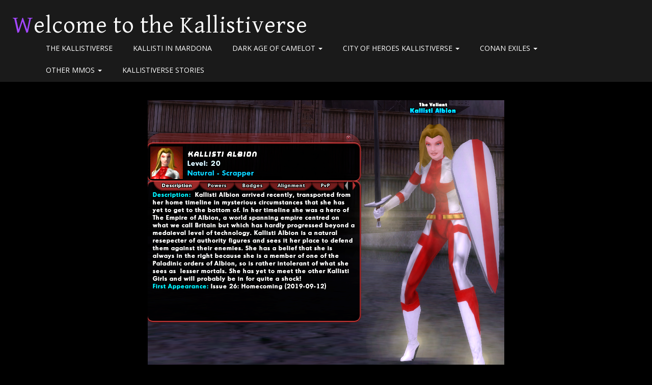

--- FILE ---
content_type: text/css
request_url: https://kallistiverse.mardona.com/wp-content/themes/boldgrid-wedge/css/buttons.css?ver=1725398013
body_size: 8755
content:
/*--------------------------------------------------------------
 # Buttons.scss - BoldGrid Button Library.
 --------------------------------------------------------------*/
/*! @license
 *
 * Buttons
 * Copyright 2012-2014 Alex Wolfe and Rob Levin
 *
 * Licensed under the Apache License, Version 2.0 (the "License");
 * you may not use this file except in compliance with the License.
 * You may obtain a copy of the License at
 *
 *        http://www.apache.org/licenses/LICENSE-2.0
 *
 * Unless required by applicable law or agreed to in writing, software
 * distributed under the License is distributed on an "AS IS" BASIS,
 * WITHOUT WARRANTIES OR CONDITIONS OF ANY KIND, either express or implied.
 * See the License for the specific language governing permissions and
 * limitations under the License.
 */
/*
 * Compass (optional)
 *
 * We recommend the use of autoprefixer instead of Compass
 * when using buttons. However, buttons does support Compass.
 * simply change $ubtn-use-compass to true and uncomment the
 * @import 'compass' code below to use Compass.
 */
/*
 * Required Files
 *
 * These files include the variables and options
 * and base css styles that are required to generate buttons.
 */
/*
 * $ubtn prefix (reserved)
 *
 * This prefix stands for Unicorn Button - ubtn
 * We provide a prefix to the Sass Variables to
 * prevent namespace collisions that could occur if
 * you import buttons as part of your Sass build process.
 * We kindly ask you not to use the prefix $ubtn in your project
 * in order to avoid possilbe name conflicts. Thanks!
 */
/*
 * Button Namespace (ex .button or .btn)
 *
 */
/*
 * Button Defaults
 *
 * Some default settings that are used throughout the button library.
 * Changes to these settings will be picked up by all of the other modules.
 * The colors used here are the default colors for the base button (gray).
 * The font size and height are used to set the base size for the buttons.
 * The size values will be used to calculate the larger and smaller button sizes.
 */
/*
 * Button Colors
 *
 * $ubtn-colors is used to generate the different button colors.
 * Edit or add colors to the list below and recompile.
 * Each block contains the (name, background, color)
 * The class is generated using the name: (ex .button-primary)
 */
/*
 * Button Shapes
 *
 * $ubtn-shapes is used to generate the different button shapes.
 * Edit or add shapes to the list below and recompile.
 * Each block contains the (name, border-radius).
 * The class is generated using the name: (ex .button-square).
 */
/*
 * Button Sizes
 *
 * $ubtn-sizes is used to generate the different button sizes.
 * Edit or add colors to the list below and recompile.
 * Each block contains the (name, size multiplier).
 * The class is generated using the name: (ex .button-giant).
 */
/*
 * Color Mixin
 *
 * Iterates through the list of colors and creates
 *
 */
/*
 * No Animation
 *
 * Sets animation property to none
 */
/*
 * Clearfix
 *
 * Clears floats inside the container
 */
/*
 * Base Button Style
 *
 * The default values for the .button class
 */
.btn {
  color: #fff;
  background-color: #a347ff;
  border-color: #a347ff;
  font-weight: inherit;
  font-size: 1em;
  font-family: inherit;
  text-decoration: none;
  text-align: center;
  line-height: 40px;
  height: 40px;
  padding: 0 40px;
  margin: 0;
  display: inline-block;
  appearance: none;
  cursor: pointer;
  border: none;
  box-sizing: border-box;
  transition-property: all;
  transition-duration: 0.3s;
  /*
   * Disabled State
   *
   * The disabled state uses the class .disabled, is-disabled,
   * and the form attribute disabled="disabled".
   * The use of !important is only added because this is a state
   * that must be applied to all buttons when in a disabled state.
   */ }
  .btn:visited {
    color: #fff; }
  .btn:hover, .btn:focus {
    background-color: #ab56ff;
    text-decoration: none;
    outline: none; }
  .btn:active, .btn.active, .btn.is-active {
    text-shadow: 0 1px 0 rgba(255, 255, 255, 0.3);
    text-decoration: none;
    background-color: #a350f6;
    border-color: #840aff;
    color: #8a14ff;
    transition-duration: 0s;
    box-shadow: inset 0 1px 3px rgba(0, 0, 0, 0.2); }
  .btn.disabled, .btn.is-disabled, .btn:disabled {
    top: 0 !important;
    background: #eee !important;
    border: 1px solid #ddd !important;
    text-shadow: 0 1px 1px rgba(255, 255, 255, 1) !important;
    color: #ccc !important;
    cursor: default !important;
    appearance: none !important; }
    .btn.disabled else, .btn.is-disabled else, .btn:disabled else {
      box-shadow: none !important;
      opacity: 0.8 !important; }
/*
 * Base Button Tyography
 *
 */
.btn-uppercase {
  text-transform: uppercase; }

.btn-lowercase {
  text-transform: lowercase; }

.btn-capitalize {
  text-transform: capitalize; }

.btn-small-caps {
  font-variant: small-caps; }

.btn-icon-txt-large {
  font-size: 36px !important; }
/*
 * Base padding
 *
 */
.btn-width-small {
  padding: 0 10px !important; }
/*
 * Base Colors
 *
 * Create colors for buttons
 * (.button-primary, .button-secondary, etc.)
 */
.btn-color-1, .btn-color-1-flat {
  background-color: #a347ff;
  border-color: #a347ff;
  color: #fff; }
  .btn-color-1:visited, .btn-color-1-flat:visited {
    color: #fff; }
  .btn-color-1:hover, .btn-color-1-flat:hover, .btn-color-1:focus, .btn-color-1-flat:focus {
    background-color: #bd7aff;
    border-color: #bd7aff;
    color: #fff; }
  .btn-color-1:active, .btn-color-1-flat:active, .btn-color-1.active, .btn-color-1-flat.active, .btn-color-1.is-active, .btn-color-1-flat.is-active {
    background-color: #a350f6;
    border-color: #a350f6;
    color: #8a14ff; }

.btn-color-2, .btn-color-2-flat {
  background-color: #1a1a1a;
  border-color: #1a1a1a;
  color: #fff; }
  .btn-color-2:visited, .btn-color-2-flat:visited {
    color: #fff; }
  .btn-color-2:hover, .btn-color-2-flat:hover, .btn-color-2:focus, .btn-color-2-flat:focus {
    background-color: #343434;
    border-color: #343434;
    color: #fff; }
  .btn-color-2:active, .btn-color-2-flat:active, .btn-color-2.active, .btn-color-2-flat.active, .btn-color-2.is-active, .btn-color-2-flat.is-active {
    background-color: #1a1a1a;
    border-color: #1a1a1a;
    color: #010101; }

.btn-color-3, .btn-color-3-flat {
  background-color: #d33;
  border-color: #d33;
  color: #fff; }
  .btn-color-3:visited, .btn-color-3-flat:visited {
    color: #fff; }
  .btn-color-3:hover, .btn-color-3-flat:hover, .btn-color-3:focus, .btn-color-3-flat:focus {
    background-color: #e45f5f;
    border-color: #e45f5f;
    color: #fff; }
  .btn-color-3:active, .btn-color-3-flat:active, .btn-color-3.active, .btn-color-3-flat.active, .btn-color-3.is-active, .btn-color-3-flat.is-active {
    background-color: #d13f3f;
    border-color: #d13f3f;
    color: #bd2020; }

.btn-color-4, .btn-color-4-flat {
  background-color: #1e73be;
  border-color: #1e73be;
  color: #fff; }
  .btn-color-4:visited, .btn-color-4-flat:visited {
    color: #fff; }
  .btn-color-4:hover, .btn-color-4-flat:hover, .btn-color-4:focus, .btn-color-4-flat:focus {
    background-color: #318dde;
    border-color: #318dde;
    color: #fff; }
  .btn-color-4:active, .btn-color-4-flat:active, .btn-color-4.active, .btn-color-4-flat.active, .btn-color-4.is-active, .btn-color-4-flat.is-active {
    background-color: #2972b3;
    border-color: #2972b3;
    color: #175892; }

.btn-neutral-color, .btn-neutral-color-flat {
  background-color: #000;
  border-color: #000;
  color: #fff; }
  .btn-neutral-color:visited, .btn-neutral-color-flat:visited {
    color: #fff; }
  .btn-neutral-color:hover, .btn-neutral-color-flat:hover, .btn-neutral-color:focus, .btn-neutral-color-flat:focus {
    background-color: #1a1a1a;
    border-color: #1a1a1a;
    color: #fff; }
  .btn-neutral-color:active, .btn-neutral-color-flat:active, .btn-neutral-color.active, .btn-neutral-color-flat.active, .btn-neutral-color.is-active, .btn-neutral-color-flat.is-active {
    background-color: #000;
    border-color: #000;
    color: #000; }
/*
 * Base Layout Styles
 *
 * Very Miminal Layout Styles
 */
.btn-block, .btn-stacked {
  display: block; }
/*
 * Button Types (optional)
 *
 * All of the files below represent the various button
 * types (including shapes & sizes). None of these files
 * are required. Simple remove the uneeded type below and
 * the button type will be excluded from the final build
 */
/*
 * Button Shapes
 *
 * This file creates the various button shapes
 * (ex. Circle, Rounded, Pill)
 */
.btn-square {
  border-radius: 0; }

.btn-box {
  border-radius: 10px; }

.btn-rounded {
  border-radius: 4px; }

.btn-pill {
  border-radius: 200px; }

.btn-circle {
  border-radius: 100%; }
/*
 * Size Adjustment for equal height & widht buttons
 *
 * Remove padding and set a fixed width.
 */
.btn-circle, .btn-box, .btn-square {
  padding: 0 !important;
  width: 40px; }
  .btn-circle.btn-giant, .btn-box.btn-giant, .btn-square.btn-giant {
    width: 70px; }
  .btn-circle.btn-jumbo, .btn-box.btn-jumbo, .btn-square.btn-jumbo {
    width: 60px; }
  .btn-circle.btn-large, .btn-box.btn-large, .btn-square.btn-large {
    width: 50px; }
  .btn-circle.btn-normal, .btn-box.btn-normal, .btn-square.btn-normal {
    width: 40px; }
  .btn-circle.btn-small, .btn-box.btn-small, .btn-square.btn-small {
    width: 30px; }
  .btn-circle.btn-tiny, .btn-box.btn-tiny, .btn-square.btn-tiny {
    width: 24px; }
/*
 * Border Buttons
 *
 * These buttons have no fill they only have a
 * border to define their hit target.
 */
.btn-border, .btn-border-thin, .btn-border-thick {
  background: none;
  border-width: 2px;
  border-style: solid;
  line-height: 36px; }

.btn-border:hover, .btn-border-thin:hover, .btn-border-thick:hover {
  background-color: rgba(189, 122, 255, 0.9); }

.btn-border:active, .btn-border-thin:active, .btn-border-thick:active, .btn-border.active, .btn-border-thin.active, .btn-border-thick.active, .btn-border.is-active, .btn-border-thin.is-active, .btn-border-thick.is-active {
  box-shadow: none;
  text-shadow: none;
  transition-property: all;
  transition-duration: 0.3s; }
/*
 * Border Optional Sizes
 *
 * A slight variation in border thickness
 */
.btn-border-thin {
  border-width: 1px; }

.btn-border-thick {
  border-width: 3px; }
/*
 * Border Button Colors
 *
 * Create colors for buttons
 * (.button-primary, .button-secondary, etc.)
 */
.btn-border, .btn-border-thin, .btn-border-thick {
  /*
   * Border Button Size Adjustment
   *
   * The line-height must be adjusted to compinsate for
   * the width of the border.
   */ }
  .btn-border.btn-color-1, .btn-border-thin.btn-color-1, .btn-border-thick.btn-color-1 {
    color: #a347ff; }
    .btn-border.btn-color-1:hover, .btn-border-thin.btn-color-1:hover, .btn-border-thick.btn-color-1:hover, .btn-border.btn-color-1:focus, .btn-border-thin.btn-color-1:focus, .btn-border-thick.btn-color-1:focus {
      background-color: rgba(189, 122, 255, 0.9);
      color: rgba(255, 255, 255, 0.9); }
    .btn-border.btn-color-1:active, .btn-border-thin.btn-color-1:active, .btn-border-thick.btn-color-1:active, .btn-border.btn-color-1.active, .btn-border-thin.btn-color-1.active, .btn-border-thick.btn-color-1.active, .btn-border.btn-color-1.is-active, .btn-border-thin.btn-color-1.is-active, .btn-border-thick.btn-color-1.is-active {
      background-color: rgba(163, 80, 246, 0.7);
      color: rgba(255, 255, 255, 0.5);
      opacity: 0.3; }
  .btn-border.btn-color-2, .btn-border-thin.btn-color-2, .btn-border-thick.btn-color-2 {
    color: #1a1a1a; }
    .btn-border.btn-color-2:hover, .btn-border-thin.btn-color-2:hover, .btn-border-thick.btn-color-2:hover, .btn-border.btn-color-2:focus, .btn-border-thin.btn-color-2:focus, .btn-border-thick.btn-color-2:focus {
      background-color: rgba(52, 52, 52, 0.9);
      color: rgba(255, 255, 255, 0.9); }
    .btn-border.btn-color-2:active, .btn-border-thin.btn-color-2:active, .btn-border-thick.btn-color-2:active, .btn-border.btn-color-2.active, .btn-border-thin.btn-color-2.active, .btn-border-thick.btn-color-2.active, .btn-border.btn-color-2.is-active, .btn-border-thin.btn-color-2.is-active, .btn-border-thick.btn-color-2.is-active {
      background-color: rgba(26, 26, 26, 0.7);
      color: rgba(255, 255, 255, 0.5);
      opacity: 0.3; }
  .btn-border.btn-color-3, .btn-border-thin.btn-color-3, .btn-border-thick.btn-color-3 {
    color: #d33; }
    .btn-border.btn-color-3:hover, .btn-border-thin.btn-color-3:hover, .btn-border-thick.btn-color-3:hover, .btn-border.btn-color-3:focus, .btn-border-thin.btn-color-3:focus, .btn-border-thick.btn-color-3:focus {
      background-color: rgba(228, 95, 95, 0.9);
      color: rgba(255, 255, 255, 0.9); }
    .btn-border.btn-color-3:active, .btn-border-thin.btn-color-3:active, .btn-border-thick.btn-color-3:active, .btn-border.btn-color-3.active, .btn-border-thin.btn-color-3.active, .btn-border-thick.btn-color-3.active, .btn-border.btn-color-3.is-active, .btn-border-thin.btn-color-3.is-active, .btn-border-thick.btn-color-3.is-active {
      background-color: rgba(209, 63, 63, 0.7);
      color: rgba(255, 255, 255, 0.5);
      opacity: 0.3; }
  .btn-border.btn-color-4, .btn-border-thin.btn-color-4, .btn-border-thick.btn-color-4 {
    color: #1e73be; }
    .btn-border.btn-color-4:hover, .btn-border-thin.btn-color-4:hover, .btn-border-thick.btn-color-4:hover, .btn-border.btn-color-4:focus, .btn-border-thin.btn-color-4:focus, .btn-border-thick.btn-color-4:focus {
      background-color: rgba(49, 141, 222, 0.9);
      color: rgba(255, 255, 255, 0.9); }
    .btn-border.btn-color-4:active, .btn-border-thin.btn-color-4:active, .btn-border-thick.btn-color-4:active, .btn-border.btn-color-4.active, .btn-border-thin.btn-color-4.active, .btn-border-thick.btn-color-4.active, .btn-border.btn-color-4.is-active, .btn-border-thin.btn-color-4.is-active, .btn-border-thick.btn-color-4.is-active {
      background-color: rgba(41, 114, 179, 0.7);
      color: rgba(255, 255, 255, 0.5);
      opacity: 0.3; }
  .btn-border.btn-neutral-color, .btn-border-thin.btn-neutral-color, .btn-border-thick.btn-neutral-color {
    color: #000; }
    .btn-border.btn-neutral-color:hover, .btn-border-thin.btn-neutral-color:hover, .btn-border-thick.btn-neutral-color:hover, .btn-border.btn-neutral-color:focus, .btn-border-thin.btn-neutral-color:focus, .btn-border-thick.btn-neutral-color:focus {
      background-color: rgba(26, 26, 26, 0.9);
      color: rgba(255, 255, 255, 0.9); }
    .btn-border.btn-neutral-color:active, .btn-border-thin.btn-neutral-color:active, .btn-border-thick.btn-neutral-color:active, .btn-border.btn-neutral-color.active, .btn-border-thin.btn-neutral-color.active, .btn-border-thick.btn-neutral-color.active, .btn-border.btn-neutral-color.is-active, .btn-border-thin.btn-neutral-color.is-active, .btn-border-thick.btn-neutral-color.is-active {
      background-color: rgba(0, 0, 0, 0.7);
      color: rgba(255, 255, 255, 0.5);
      opacity: 0.3; }
  .btn-border.btn-giant, .btn-border-thin.btn-giant, .btn-border-thick.btn-giant {
    line-height: 66px; }
  .btn-border.btn-jumbo, .btn-border-thin.btn-jumbo, .btn-border-thick.btn-jumbo {
    line-height: 56px; }
  .btn-border.btn-large, .btn-border-thin.btn-large, .btn-border-thick.btn-large {
    line-height: 46px; }
  .btn-border.btn-normal, .btn-border-thin.btn-normal, .btn-border-thick.btn-normal {
    line-height: 36px; }
  .btn-border.btn-small, .btn-border-thin.btn-small, .btn-border-thick.btn-small {
    line-height: 26px; }
  .btn-border.btn-tiny, .btn-border-thin.btn-tiny, .btn-border-thick.btn-tiny {
    line-height: 20px; }
/*
 * Border Buttons
 *
 * These buttons have no fill they only have a
 * border to define their hit target.
 */
.btn-borderless {
  background: none;
  border: none;
  padding: 0 8px !important;
  color: #a347ff;
  font-size: 1.3em;
  font-weight: 200;
  /*
   * Borderless Button Colors
   *
   * Create colors for buttons
   * (.button-primary, .button-secondary, etc.)
   */
  /*
   * Borderles Size Adjustment
   *
   * The font-size must be large to compinsate for
   * the lack of a hit target.
   */ }

.btn-borderless:hover, .btn-borderless:focus {
  background: none; }

.btn-borderless:active, .btn-borderless.active, .btn-borderless.is-active {
  box-shadow: none;
  text-shadow: none;
  transition-property: all;
  transition-duration: 0.3s;
  opacity: 0.3; }
  .btn-borderless.btn-color-1 {
    color: #a347ff; }
  .btn-borderless.btn-color-2 {
    color: #1a1a1a; }
  .btn-borderless.btn-color-3 {
    color: #d33; }
  .btn-borderless.btn-color-4 {
    color: #1e73be; }
  .btn-borderless.btn-neutral-color {
    color: #000; }
  .btn-borderless.btn-giant {
    font-size: 2.275em;
    height: 18.275em;
    line-height: 18.275em; }
  .btn-borderless.btn-jumbo {
    font-size: 1.95em;
    height: 17.95em;
    line-height: 17.95em; }
  .btn-borderless.btn-large {
    font-size: 1.625em;
    height: 17.625em;
    line-height: 17.625em; }
  .btn-borderless.btn-normal {
    font-size: 1.3em;
    height: 17.3em;
    line-height: 17.3em; }
  .btn-borderless.btn-small {
    font-size: 0.975em;
    height: 16.975em;
    line-height: 16.975em; }
  .btn-borderless.btn-tiny {
    font-size: 0.78em;
    height: 16.78em;
    line-height: 16.78em; }
/*
 * Raised Buttons
 *
 * A classic looking button that offers
 * great depth and affordance.
 */
.btn-raised {
  border-color: #962eff;
  border-style: solid;
  border-width: 1px;
  line-height: 38px;
  background: linear-gradient(#ab56ff, #962eff);
  box-shadow: inset 0px 1px 0px rgba(255, 255, 255, 0.3), 0 1px 2px rgba(0, 0, 0, 0.15); }

.btn-raised:hover, .btn-raised:focus {
  background: linear-gradient(#b770ff, #9123ff); }

.btn-raised:active, .btn-raised.active, .btn-raised.is-active {
  background: #a350f6;
  box-shadow: inset 0px 1px 3px rgba(0, 0, 0, 0.2), 0px 1px 0px rgba(255, 255, 255, 1); }
/*
 * Raised Button Colors
 *
 * Create colors for raised buttons
 */
.btn-raised.btn-color-1 {
  border-color: #962eff;
  background: linear-gradient(#b061ff, #962eff); }
  .btn-raised.btn-color-1:hover, .btn-raised.btn-color-1:focus {
    background: linear-gradient(#b770ff, #9123ff); }
  .btn-raised.btn-color-1:active, .btn-raised.btn-color-1.active, .btn-raised.btn-color-1.is-active {
    border-color: #8a14ff;
    background: #a350f6; }
  .btn-raised.btn-color-2 {
    border-color: #0d0d0d;
    background: linear-gradient(#272727, #0d0d0d); }
  .btn-raised.btn-color-2:hover, .btn-raised.btn-color-2:focus {
    background: linear-gradient(#2e2e2e, #080808); }
  .btn-raised.btn-color-2:active, .btn-raised.btn-color-2.active, .btn-raised.btn-color-2.is-active {
    border-color: #010101;
    background: #1a1a1a; }
  .btn-raised.btn-color-3 {
    border-color: #d32323;
    background: linear-gradient(#e14949, #d32323); }
  .btn-raised.btn-color-3:hover, .btn-raised.btn-color-3:focus {
    background: linear-gradient(#e35656, #cb2222); }
  .btn-raised.btn-color-3:active, .btn-raised.btn-color-3.active, .btn-raised.btn-color-3.is-active {
    border-color: #bd2020;
    background: #d13f3f; }
  .btn-raised.btn-color-4 {
    border-color: #1b66a8;
    background: linear-gradient(#2180d4, #1b66a8); }
  .btn-raised.btn-color-4:hover, .btn-raised.btn-color-4:focus {
    background: linear-gradient(#2888dd, #19609f); }
  .btn-raised.btn-color-4:active, .btn-raised.btn-color-4.active, .btn-raised.btn-color-4.is-active {
    border-color: #175892;
    background: #2972b3; }
  .btn-raised.btn-neutral-color {
    border-color: #000;
    background: linear-gradient(#0d0d0d, #000); }
  .btn-raised.btn-neutral-color:hover, .btn-raised.btn-neutral-color:focus {
    background: linear-gradient(#141414, #000); }
  .btn-raised.btn-neutral-color:active, .btn-raised.btn-neutral-color.active, .btn-raised.btn-neutral-color.is-active {
    border-color: #000;
    background: #000; }
/*
 * 3D Buttons
 *
 * These buttons have a heavy three dimensional
 * style that mimics the visual appearance of a
 * real life button.
 */
.btn-3d {
  position: relative;
  top: 0;
  box-shadow: 0 7px 0 #7000e0, 0 8px 3px rgba(0, 0, 0, 0.2); }

.btn-3d:hover, .btn-3d:focus {
  box-shadow: 0 7px 0 #7000e0, 0 8px 3px rgba(0, 0, 0, 0.2); }

.btn-3d:active, .btn-3d.active, .btn-3d.is-active {
  top: 5px;
  transition-property: all;
  transition-duration: 0.15s;
  box-shadow: 0 2px 0 #7000e0, 0 3px 3px rgba(0, 0, 0, 0.2); }
/*
 * 3D Button Colors
 *
 * Create colors for buttons
 * (.button-primary, .button-secondary, etc.)
 */
.btn-3d.btn-color-1 {
  box-shadow: 0 7px 0 #8a14ff, 0 8px 3px rgba(0, 0, 0, 0.3); }
  .btn-3d.btn-color-1:hover, .btn-3d.btn-color-1:focus {
    box-shadow: 0 7px 0 #840aff, 0 8px 3px rgba(0, 0, 0, 0.3); }
  .btn-3d.btn-color-1:active, .btn-3d.btn-color-1.active, .btn-3d.btn-color-1.is-active {
    box-shadow: 0 2px 0 #7000e0, 0 3px 3px rgba(0, 0, 0, 0.2); }
  .btn-3d.btn-color-2 {
    box-shadow: 0 7px 0 #010101, 0 8px 3px rgba(0, 0, 0, 0.3); }
  .btn-3d.btn-color-2:hover, .btn-3d.btn-color-2:focus {
    box-shadow: 0 7px 0 #000, 0 8px 3px rgba(0, 0, 0, 0.3); }
  .btn-3d.btn-color-2:active, .btn-3d.btn-color-2.active, .btn-3d.btn-color-2.is-active {
    box-shadow: 0 2px 0 #000, 0 3px 3px rgba(0, 0, 0, 0.2); }
  .btn-3d.btn-color-3 {
    box-shadow: 0 7px 0 #bd2020, 0 8px 3px rgba(0, 0, 0, 0.3); }
  .btn-3d.btn-color-3:hover, .btn-3d.btn-color-3:focus {
    box-shadow: 0 7px 0 #b51e1e, 0 8px 3px rgba(0, 0, 0, 0.3); }
  .btn-3d.btn-color-3:active, .btn-3d.btn-color-3.active, .btn-3d.btn-color-3.is-active {
    box-shadow: 0 2px 0 #921818, 0 3px 3px rgba(0, 0, 0, 0.2); }
  .btn-3d.btn-color-4 {
    box-shadow: 0 7px 0 #175892, 0 8px 3px rgba(0, 0, 0, 0.3); }
  .btn-3d.btn-color-4:hover, .btn-3d.btn-color-4:focus {
    box-shadow: 0 7px 0 #165389, 0 8px 3px rgba(0, 0, 0, 0.3); }
  .btn-3d.btn-color-4:active, .btn-3d.btn-color-4.active, .btn-3d.btn-color-4.is-active {
    box-shadow: 0 2px 0 #103e66, 0 3px 3px rgba(0, 0, 0, 0.2); }
  .btn-3d.btn-neutral-color {
    box-shadow: 0 7px 0 #000, 0 8px 3px rgba(0, 0, 0, 0.3); }
  .btn-3d.btn-neutral-color:hover, .btn-3d.btn-neutral-color:focus {
    box-shadow: 0 7px 0 #000, 0 8px 3px rgba(0, 0, 0, 0.3); }
  .btn-3d.btn-neutral-color:active, .btn-3d.btn-neutral-color.active, .btn-3d.btn-neutral-color.is-active {
    box-shadow: 0 2px 0 #000, 0 3px 3px rgba(0, 0, 0, 0.2); }
/*
 * Glowing Buttons
 *
 * A pulse like glow that appears
 * rythmically around the edges of
 * a button.
 */
/*
 * Glow animation mixin for Compass users
 *
 */
/*
 * Glowing Keyframes
 *
 */
@keyframes glowing {
  from {
    box-shadow: 0 0 0 rgba(44, 154, 219, 0.3); }

  50% {
    box-shadow: 0 0 20px rgba(44, 154, 219, 0.8); }

  to {
    box-shadow: 0 0 0 rgba(44, 154, 219, 0.3); } }

/*
 * Glowing Keyframes for various colors
 *
 */

@keyframes glowing-color-1 {
    from {
      box-shadow: 0 0 0 rgba(163, 71, 255, 0.3); }
    50% {
      box-shadow: 0 0 20px rgba(163, 71, 255, 0.8); }
    to {
      box-shadow: 0 0 0 rgba(163, 71, 255, 0.3); } }

/*
 * Glowing Keyframes for various colors
 *
 */

@keyframes glowing-color-2 {
    from {
      box-shadow: 0 0 0 rgba(26, 26, 26, 0.3); }
    50% {
      box-shadow: 0 0 20px rgba(26, 26, 26, 0.8); }
    to {
      box-shadow: 0 0 0 rgba(26, 26, 26, 0.3); } }

/*
 * Glowing Keyframes for various colors
 *
 */

@keyframes glowing-color-3 {
    from {
      box-shadow: 0 0 0 rgba(221, 51, 51, 0.3); }
    50% {
      box-shadow: 0 0 20px rgba(221, 51, 51, 0.8); }
    to {
      box-shadow: 0 0 0 rgba(221, 51, 51, 0.3); } }

/*
 * Glowing Keyframes for various colors
 *
 */

@keyframes glowing-color-4 {
    from {
      box-shadow: 0 0 0 rgba(30, 115, 190, 0.3); }
    50% {
      box-shadow: 0 0 20px rgba(30, 115, 190, 0.8); }
    to {
      box-shadow: 0 0 0 rgba(30, 115, 190, 0.3); } }

/*
 * Glowing Keyframes for various colors
 *
 */

@keyframes glowing-neutral-color {
    from {
      box-shadow: 0 0 0 rgba(0, 0, 0, 0.3); }
    50% {
      box-shadow: 0 0 20px rgba(0, 0, 0, 0.8); }
    to {
      box-shadow: 0 0 0 rgba(0, 0, 0, 0.3); } }
/*
 * Glowing Buttons Base Styes
 *
 * A pulse like glow that appears
 * rythmically around the edges of
 * a button.
 */
.btn-glow {
  animation-duration: 3s;
  animation-iteration-count: infinite;
  animation-name: glowing; }

.btn-glow:active, .btn-glow.active, .btn-glow.is-active {
  animation-name: none; }
/*
 * Glowing Button Colors
 *
 * Create colors for glowing buttons
 */
.btn-glow.btn-color-1 {
  animation-name: glowing-color-1; }
  .btn-glow.btn-color-2 {
    animation-name: glowing-color-2; }
  .btn-glow.btn-color-3 {
    animation-name: glowing-color-3; }
  .btn-glow.btn-color-4 {
    animation-name: glowing-color-4; }
  .btn-glow.btn-neutral-color {
    animation-name: glowing-neutral-color; }
/*
 * Dropdown menu buttons
 *
 * A dropdown menu appears
 * when a button is pressed
 */
/*
 * Dropdown Container
 *
 */
.btn-dropdown {
  position: relative;
  overflow: visible;
  display: inline-block; }
/*
 * Dropdown List Style
 *
 */
.btn-dropdown-list {
  display: none;
  position: absolute;
  padding: 0;
  margin: 0;
  top: 0;
  left: 0;
  z-index: 1000;
  min-width: 100%;
  list-style-type: none;
  background: rgba(189, 122, 255, 0.95);
  border-style: solid;
  border-width: 1px;
  border-color: #8a14ff;
  font-family: inherit;
  box-shadow: 0 2px 7px rgba(0, 0, 0, 0.2);
  border-radius: 3px;
  box-sizing: border-box;
  /*
   * Dropdown Above
   *
   */ }

.btn-dropdown-list.is-below {
  /*
   * Dropdown Below
   *
   */
  top: 100%;
  border-top: none;
  border-radius: 0 0 3px 3px; }

.btn-dropdown-list.is-above {
  bottom: 100%;
  top: auto;
  border-bottom: none;
  border-radius: 3px 3px 0 0;
  box-shadow: 0 -2px 7px rgba(0, 0, 0, 0.2); }
/*
 * Dropdown Buttons
 *
 */
.btn-dropdown-list > li {
  padding: 0;
  margin: 0;
  display: block; }

.btn-dropdown-list > li > a {
  display: block;
  line-height: 40px;
  font-size: 0.8em;
  padding: 5px 10px;
  float: none;
  color: #fff;
  text-decoration: none; }
  .btn-dropdown-list > li > a:hover {
    color: #f7f7f7;
    background: #ab56ff;
    text-decoration: none; }

.btn-dropdown-divider {
  border-top: 1px solid #9b38ff; }
/*
 * Dropdown Colors
 *
 * Create colors for buttons
 * (.button-primary, .button-secondary, etc.)
 */
.btn-dropdown.btn-dropdown-color-1 .btn-dropdown-list {
  background: rgba(163, 71, 255, 0.95);
  border-color: #8a14ff; }
  .btn-dropdown.btn-dropdown-color-1 .btn-dropdown-list .btn-dropdown-divider {
    border-color: #9123ff; }
  .btn-dropdown.btn-dropdown-color-1 .btn-dropdown-list > li > a {
    color: #fff; }
    .btn-dropdown.btn-dropdown-color-1 .btn-dropdown-list > li > a:hover {
      color: #f2f2f2;
      background: #962eff; }
  .btn-dropdown.btn-dropdown-color-2 .btn-dropdown-list {
    background: rgba(26, 26, 26, 0.95);
    border-color: #010101; }
  .btn-dropdown.btn-dropdown-color-2 .btn-dropdown-list .btn-dropdown-divider {
    border-color: #080808; }
  .btn-dropdown.btn-dropdown-color-2 .btn-dropdown-list > li > a {
    color: #fff; }
    .btn-dropdown.btn-dropdown-color-2 .btn-dropdown-list > li > a:hover {
      color: #f2f2f2;
      background: #0d0d0d; }
  .btn-dropdown.btn-dropdown-color-3 .btn-dropdown-list {
    background: rgba(221, 51, 51, 0.95);
    border-color: #bd2020; }
  .btn-dropdown.btn-dropdown-color-3 .btn-dropdown-list .btn-dropdown-divider {
    border-color: #cb2222; }
  .btn-dropdown.btn-dropdown-color-3 .btn-dropdown-list > li > a {
    color: #fff; }
    .btn-dropdown.btn-dropdown-color-3 .btn-dropdown-list > li > a:hover {
      color: #f2f2f2;
      background: #d32323; }
  .btn-dropdown.btn-dropdown-color-4 .btn-dropdown-list {
    background: rgba(30, 115, 190, 0.95);
    border-color: #175892; }
  .btn-dropdown.btn-dropdown-color-4 .btn-dropdown-list .btn-dropdown-divider {
    border-color: #19609f; }
  .btn-dropdown.btn-dropdown-color-4 .btn-dropdown-list > li > a {
    color: #fff; }
    .btn-dropdown.btn-dropdown-color-4 .btn-dropdown-list > li > a:hover {
      color: #f2f2f2;
      background: #1b66a8; }
  .btn-dropdown.btn-dropdown-neutral-color .btn-dropdown-list {
    background: rgba(0, 0, 0, 0.95);
    border-color: #000; }
  .btn-dropdown.btn-dropdown-neutral-color .btn-dropdown-list .btn-dropdown-divider {
    border-color: #000; }
  .btn-dropdown.btn-dropdown-neutral-color .btn-dropdown-list > li > a {
    color: #fff; }
    .btn-dropdown.btn-dropdown-neutral-color .btn-dropdown-list > li > a:hover {
      color: #f2f2f2;
      background: #000; }
/*
 * Buton Groups
 *
 * A group of related buttons
 * displayed edge to edge
 */
.btn-group {
  *zoom: 1;
  position: relative;
  display: inline-block; }

.btn-group:after, .btn-group:before {
  content: '.';
  clear: both;
  display: block;
  overflow: hidden;
  visibility: hidden;
  font-size: 0;
  line-height: 0;
  width: 0;
  height: 0; }

.btn-group .btn, .btn-group .btn-dropdown {
  float: left; }
  .btn-group .btn:not(:first-child):not(:last-child), .btn-group .btn-dropdown:not(:first-child):not(:last-child) {
    border-radius: 0;
    border-right: none; }
  .btn-group .btn:first-child, .btn-group .btn-dropdown:first-child {
    border-top-right-radius: 0;
    border-bottom-right-radius: 0;
    border-right: none; }
  .btn-group .btn:last-child, .btn-group .btn-dropdown:last-child {
    border-top-left-radius: 0;
    border-bottom-left-radius: 0; }
/*
 * Button Wrapper
 *
 * A wrap around effect to highlight
 * the shape of the button and offer
 * a subtle visual effect.
 */
.btn-wrap {
  border: 1px solid #e3e3e3;
  display: inline-block;
  padding: 9px;
  background: linear-gradient(#f2f2f2, #fff);
  border-radius: 200px;
  box-shadow: inset 0 1px 3px rgba(0, 0, 0, 0.04); }
/*
 * Long Shadow Buttons
 *
 * A visual effect adding a flat shadow to the text of a button
 */
/*
 * Long Shadow Function
 *
 * Loops $length times building a long shadow. Defaults downward right
 */
/*
 * LONG SHADOW MIXIN
 *
 */
/*
 * Shadow Right
 *
 */
.btn-longshadow, .btn-longshadow-right {
  overflow: hidden; }
  .btn-longshadow.btn-color-1, .btn-longshadow-right.btn-color-1 {
    text-shadow: 0px 0px #8a14ff, 1px 1px #8a14ff, 2px 2px #8a14ff, 3px 3px #8a14ff, 4px 4px #8a14ff, 5px 5px #8a14ff, 6px 6px #8a14ff, 7px 7px #8a14ff, 8px 8px #8a14ff, 9px 9px #8a14ff, 10px 10px #8a14ff, 11px 11px #8a14ff, 12px 12px #8a14ff, 13px 13px #8a14ff, 14px 14px #8a14ff, 15px 15px #8a14ff, 16px 16px #8a14ff, 17px 17px #8a14ff, 18px 18px #8a14ff, 19px 19px #8a14ff, 20px 20px #8a14ff, 21px 21px #8a14ff, 22px 22px #8a14ff, 23px 23px #8a14ff, 24px 24px #8a14ff, 25px 25px #8a14ff, 26px 26px #8a14ff, 27px 27px #8a14ff, 28px 28px #8a14ff, 29px 29px #8a14ff, 30px 30px #8a14ff, 31px 31px #8a14ff, 32px 32px #8a14ff, 33px 33px #8a14ff, 34px 34px #8a14ff, 35px 35px #8a14ff, 36px 36px #8a14ff, 37px 37px #8a14ff, 38px 38px #8a14ff, 39px 39px #8a14ff, 40px 40px #8a14ff, 41px 41px #8a14ff, 42px 42px #8a14ff, 43px 43px #8a14ff, 44px 44px #8a14ff, 45px 45px #8a14ff, 46px 46px #8a14ff, 47px 47px #8a14ff, 48px 48px #8a14ff, 49px 49px #8a14ff, 50px 50px #8a14ff, 51px 51px #8a14ff, 52px 52px #8a14ff, 53px 53px #8a14ff, 54px 54px #8a14ff, 55px 55px #8a14ff, 56px 56px #8a14ff, 57px 57px #8a14ff, 58px 58px #8a14ff, 59px 59px #8a14ff, 60px 60px #8a14ff, 61px 61px #8a14ff, 62px 62px #8a14ff, 63px 63px #8a14ff, 64px 64px #8a14ff, 65px 65px #8a14ff, 66px 66px #8a14ff, 67px 67px #8a14ff, 68px 68px #8a14ff, 69px 69px #8a14ff, 70px 70px #8a14ff, 71px 71px #8a14ff, 72px 72px #8a14ff, 73px 73px #8a14ff, 74px 74px #8a14ff, 75px 75px #8a14ff, 76px 76px #8a14ff, 77px 77px #8a14ff, 78px 78px #8a14ff, 79px 79px #8a14ff, 80px 80px #8a14ff, 81px 81px #8a14ff, 82px 82px #8a14ff, 83px 83px #8a14ff, 84px 84px #8a14ff, 85px 85px #8a14ff; }
  .btn-longshadow.btn-color-1:active, .btn-longshadow-right.btn-color-1:active, .btn-longshadow.btn-color-1.active, .btn-longshadow-right.btn-color-1.active, .btn-longshadow.btn-color-1.is-active, .btn-longshadow-right.btn-color-1.is-active {
    text-shadow: 0 1px 0 rgba(255, 255, 255, 0.4); }
  .btn-longshadow.btn-color-2, .btn-longshadow-right.btn-color-2 {
    text-shadow: 0px 0px #010101, 1px 1px #010101, 2px 2px #010101, 3px 3px #010101, 4px 4px #010101, 5px 5px #010101, 6px 6px #010101, 7px 7px #010101, 8px 8px #010101, 9px 9px #010101, 10px 10px #010101, 11px 11px #010101, 12px 12px #010101, 13px 13px #010101, 14px 14px #010101, 15px 15px #010101, 16px 16px #010101, 17px 17px #010101, 18px 18px #010101, 19px 19px #010101, 20px 20px #010101, 21px 21px #010101, 22px 22px #010101, 23px 23px #010101, 24px 24px #010101, 25px 25px #010101, 26px 26px #010101, 27px 27px #010101, 28px 28px #010101, 29px 29px #010101, 30px 30px #010101, 31px 31px #010101, 32px 32px #010101, 33px 33px #010101, 34px 34px #010101, 35px 35px #010101, 36px 36px #010101, 37px 37px #010101, 38px 38px #010101, 39px 39px #010101, 40px 40px #010101, 41px 41px #010101, 42px 42px #010101, 43px 43px #010101, 44px 44px #010101, 45px 45px #010101, 46px 46px #010101, 47px 47px #010101, 48px 48px #010101, 49px 49px #010101, 50px 50px #010101, 51px 51px #010101, 52px 52px #010101, 53px 53px #010101, 54px 54px #010101, 55px 55px #010101, 56px 56px #010101, 57px 57px #010101, 58px 58px #010101, 59px 59px #010101, 60px 60px #010101, 61px 61px #010101, 62px 62px #010101, 63px 63px #010101, 64px 64px #010101, 65px 65px #010101, 66px 66px #010101, 67px 67px #010101, 68px 68px #010101, 69px 69px #010101, 70px 70px #010101, 71px 71px #010101, 72px 72px #010101, 73px 73px #010101, 74px 74px #010101, 75px 75px #010101, 76px 76px #010101, 77px 77px #010101, 78px 78px #010101, 79px 79px #010101, 80px 80px #010101, 81px 81px #010101, 82px 82px #010101, 83px 83px #010101, 84px 84px #010101, 85px 85px #010101; }
  .btn-longshadow.btn-color-2:active, .btn-longshadow-right.btn-color-2:active, .btn-longshadow.btn-color-2.active, .btn-longshadow-right.btn-color-2.active, .btn-longshadow.btn-color-2.is-active, .btn-longshadow-right.btn-color-2.is-active {
    text-shadow: 0 1px 0 rgba(255, 255, 255, 0.4); }
  .btn-longshadow.btn-color-3, .btn-longshadow-right.btn-color-3 {
    text-shadow: 0px 0px #bd2020, 1px 1px #bd2020, 2px 2px #bd2020, 3px 3px #bd2020, 4px 4px #bd2020, 5px 5px #bd2020, 6px 6px #bd2020, 7px 7px #bd2020, 8px 8px #bd2020, 9px 9px #bd2020, 10px 10px #bd2020, 11px 11px #bd2020, 12px 12px #bd2020, 13px 13px #bd2020, 14px 14px #bd2020, 15px 15px #bd2020, 16px 16px #bd2020, 17px 17px #bd2020, 18px 18px #bd2020, 19px 19px #bd2020, 20px 20px #bd2020, 21px 21px #bd2020, 22px 22px #bd2020, 23px 23px #bd2020, 24px 24px #bd2020, 25px 25px #bd2020, 26px 26px #bd2020, 27px 27px #bd2020, 28px 28px #bd2020, 29px 29px #bd2020, 30px 30px #bd2020, 31px 31px #bd2020, 32px 32px #bd2020, 33px 33px #bd2020, 34px 34px #bd2020, 35px 35px #bd2020, 36px 36px #bd2020, 37px 37px #bd2020, 38px 38px #bd2020, 39px 39px #bd2020, 40px 40px #bd2020, 41px 41px #bd2020, 42px 42px #bd2020, 43px 43px #bd2020, 44px 44px #bd2020, 45px 45px #bd2020, 46px 46px #bd2020, 47px 47px #bd2020, 48px 48px #bd2020, 49px 49px #bd2020, 50px 50px #bd2020, 51px 51px #bd2020, 52px 52px #bd2020, 53px 53px #bd2020, 54px 54px #bd2020, 55px 55px #bd2020, 56px 56px #bd2020, 57px 57px #bd2020, 58px 58px #bd2020, 59px 59px #bd2020, 60px 60px #bd2020, 61px 61px #bd2020, 62px 62px #bd2020, 63px 63px #bd2020, 64px 64px #bd2020, 65px 65px #bd2020, 66px 66px #bd2020, 67px 67px #bd2020, 68px 68px #bd2020, 69px 69px #bd2020, 70px 70px #bd2020, 71px 71px #bd2020, 72px 72px #bd2020, 73px 73px #bd2020, 74px 74px #bd2020, 75px 75px #bd2020, 76px 76px #bd2020, 77px 77px #bd2020, 78px 78px #bd2020, 79px 79px #bd2020, 80px 80px #bd2020, 81px 81px #bd2020, 82px 82px #bd2020, 83px 83px #bd2020, 84px 84px #bd2020, 85px 85px #bd2020; }
  .btn-longshadow.btn-color-3:active, .btn-longshadow-right.btn-color-3:active, .btn-longshadow.btn-color-3.active, .btn-longshadow-right.btn-color-3.active, .btn-longshadow.btn-color-3.is-active, .btn-longshadow-right.btn-color-3.is-active {
    text-shadow: 0 1px 0 rgba(255, 255, 255, 0.4); }
  .btn-longshadow.btn-color-4, .btn-longshadow-right.btn-color-4 {
    text-shadow: 0px 0px #175892, 1px 1px #175892, 2px 2px #175892, 3px 3px #175892, 4px 4px #175892, 5px 5px #175892, 6px 6px #175892, 7px 7px #175892, 8px 8px #175892, 9px 9px #175892, 10px 10px #175892, 11px 11px #175892, 12px 12px #175892, 13px 13px #175892, 14px 14px #175892, 15px 15px #175892, 16px 16px #175892, 17px 17px #175892, 18px 18px #175892, 19px 19px #175892, 20px 20px #175892, 21px 21px #175892, 22px 22px #175892, 23px 23px #175892, 24px 24px #175892, 25px 25px #175892, 26px 26px #175892, 27px 27px #175892, 28px 28px #175892, 29px 29px #175892, 30px 30px #175892, 31px 31px #175892, 32px 32px #175892, 33px 33px #175892, 34px 34px #175892, 35px 35px #175892, 36px 36px #175892, 37px 37px #175892, 38px 38px #175892, 39px 39px #175892, 40px 40px #175892, 41px 41px #175892, 42px 42px #175892, 43px 43px #175892, 44px 44px #175892, 45px 45px #175892, 46px 46px #175892, 47px 47px #175892, 48px 48px #175892, 49px 49px #175892, 50px 50px #175892, 51px 51px #175892, 52px 52px #175892, 53px 53px #175892, 54px 54px #175892, 55px 55px #175892, 56px 56px #175892, 57px 57px #175892, 58px 58px #175892, 59px 59px #175892, 60px 60px #175892, 61px 61px #175892, 62px 62px #175892, 63px 63px #175892, 64px 64px #175892, 65px 65px #175892, 66px 66px #175892, 67px 67px #175892, 68px 68px #175892, 69px 69px #175892, 70px 70px #175892, 71px 71px #175892, 72px 72px #175892, 73px 73px #175892, 74px 74px #175892, 75px 75px #175892, 76px 76px #175892, 77px 77px #175892, 78px 78px #175892, 79px 79px #175892, 80px 80px #175892, 81px 81px #175892, 82px 82px #175892, 83px 83px #175892, 84px 84px #175892, 85px 85px #175892; }
  .btn-longshadow.btn-color-4:active, .btn-longshadow-right.btn-color-4:active, .btn-longshadow.btn-color-4.active, .btn-longshadow-right.btn-color-4.active, .btn-longshadow.btn-color-4.is-active, .btn-longshadow-right.btn-color-4.is-active {
    text-shadow: 0 1px 0 rgba(255, 255, 255, 0.4); }
  .btn-longshadow.btn-neutral-color, .btn-longshadow-right.btn-neutral-color {
    text-shadow: 0px 0px #000, 1px 1px #000, 2px 2px #000, 3px 3px #000, 4px 4px #000, 5px 5px #000, 6px 6px #000, 7px 7px #000, 8px 8px #000, 9px 9px #000, 10px 10px #000, 11px 11px #000, 12px 12px #000, 13px 13px #000, 14px 14px #000, 15px 15px #000, 16px 16px #000, 17px 17px #000, 18px 18px #000, 19px 19px #000, 20px 20px #000, 21px 21px #000, 22px 22px #000, 23px 23px #000, 24px 24px #000, 25px 25px #000, 26px 26px #000, 27px 27px #000, 28px 28px #000, 29px 29px #000, 30px 30px #000, 31px 31px #000, 32px 32px #000, 33px 33px #000, 34px 34px #000, 35px 35px #000, 36px 36px #000, 37px 37px #000, 38px 38px #000, 39px 39px #000, 40px 40px #000, 41px 41px #000, 42px 42px #000, 43px 43px #000, 44px 44px #000, 45px 45px #000, 46px 46px #000, 47px 47px #000, 48px 48px #000, 49px 49px #000, 50px 50px #000, 51px 51px #000, 52px 52px #000, 53px 53px #000, 54px 54px #000, 55px 55px #000, 56px 56px #000, 57px 57px #000, 58px 58px #000, 59px 59px #000, 60px 60px #000, 61px 61px #000, 62px 62px #000, 63px 63px #000, 64px 64px #000, 65px 65px #000, 66px 66px #000, 67px 67px #000, 68px 68px #000, 69px 69px #000, 70px 70px #000, 71px 71px #000, 72px 72px #000, 73px 73px #000, 74px 74px #000, 75px 75px #000, 76px 76px #000, 77px 77px #000, 78px 78px #000, 79px 79px #000, 80px 80px #000, 81px 81px #000, 82px 82px #000, 83px 83px #000, 84px 84px #000, 85px 85px #000; }
  .btn-longshadow.btn-neutral-color:active, .btn-longshadow-right.btn-neutral-color:active, .btn-longshadow.btn-neutral-color.active, .btn-longshadow-right.btn-neutral-color.active, .btn-longshadow.btn-neutral-color.is-active, .btn-longshadow-right.btn-neutral-color.is-active {
    text-shadow: 0 1px 0 rgba(255, 255, 255, 0.4); }
/*
 * Shadow Left
 *
 */
.btn-longshadow-left {
  overflow: hidden; }
  .btn-longshadow-left.btn-color-1 {
    text-shadow: 0px 0px #8a14ff, -1px 1px #8a14ff, -2px 2px #8a14ff, -3px 3px #8a14ff, -4px 4px #8a14ff, -5px 5px #8a14ff, -6px 6px #8a14ff, -7px 7px #8a14ff, -8px 8px #8a14ff, -9px 9px #8a14ff, -10px 10px #8a14ff, -11px 11px #8a14ff, -12px 12px #8a14ff, -13px 13px #8a14ff, -14px 14px #8a14ff, -15px 15px #8a14ff, -16px 16px #8a14ff, -17px 17px #8a14ff, -18px 18px #8a14ff, -19px 19px #8a14ff, -20px 20px #8a14ff, -21px 21px #8a14ff, -22px 22px #8a14ff, -23px 23px #8a14ff, -24px 24px #8a14ff, -25px 25px #8a14ff, -26px 26px #8a14ff, -27px 27px #8a14ff, -28px 28px #8a14ff, -29px 29px #8a14ff, -30px 30px #8a14ff, -31px 31px #8a14ff, -32px 32px #8a14ff, -33px 33px #8a14ff, -34px 34px #8a14ff, -35px 35px #8a14ff, -36px 36px #8a14ff, -37px 37px #8a14ff, -38px 38px #8a14ff, -39px 39px #8a14ff, -40px 40px #8a14ff, -41px 41px #8a14ff, -42px 42px #8a14ff, -43px 43px #8a14ff, -44px 44px #8a14ff, -45px 45px #8a14ff, -46px 46px #8a14ff, -47px 47px #8a14ff, -48px 48px #8a14ff, -49px 49px #8a14ff, -50px 50px #8a14ff, -51px 51px #8a14ff, -52px 52px #8a14ff, -53px 53px #8a14ff, -54px 54px #8a14ff, -55px 55px #8a14ff, -56px 56px #8a14ff, -57px 57px #8a14ff, -58px 58px #8a14ff, -59px 59px #8a14ff, -60px 60px #8a14ff, -61px 61px #8a14ff, -62px 62px #8a14ff, -63px 63px #8a14ff, -64px 64px #8a14ff, -65px 65px #8a14ff, -66px 66px #8a14ff, -67px 67px #8a14ff, -68px 68px #8a14ff, -69px 69px #8a14ff, -70px 70px #8a14ff, -71px 71px #8a14ff, -72px 72px #8a14ff, -73px 73px #8a14ff, -74px 74px #8a14ff, -75px 75px #8a14ff, -76px 76px #8a14ff, -77px 77px #8a14ff, -78px 78px #8a14ff, -79px 79px #8a14ff, -80px 80px #8a14ff, -81px 81px #8a14ff, -82px 82px #8a14ff, -83px 83px #8a14ff, -84px 84px #8a14ff, -85px 85px #8a14ff; }
  .btn-longshadow-left.btn-color-1:active, .btn-longshadow-left.btn-color-1.active, .btn-longshadow-left.btn-color-1.is-active {
    text-shadow: 0 1px 0 rgba(255, 255, 255, 0.4); }
  .btn-longshadow-left.btn-color-2 {
    text-shadow: 0px 0px #010101, -1px 1px #010101, -2px 2px #010101, -3px 3px #010101, -4px 4px #010101, -5px 5px #010101, -6px 6px #010101, -7px 7px #010101, -8px 8px #010101, -9px 9px #010101, -10px 10px #010101, -11px 11px #010101, -12px 12px #010101, -13px 13px #010101, -14px 14px #010101, -15px 15px #010101, -16px 16px #010101, -17px 17px #010101, -18px 18px #010101, -19px 19px #010101, -20px 20px #010101, -21px 21px #010101, -22px 22px #010101, -23px 23px #010101, -24px 24px #010101, -25px 25px #010101, -26px 26px #010101, -27px 27px #010101, -28px 28px #010101, -29px 29px #010101, -30px 30px #010101, -31px 31px #010101, -32px 32px #010101, -33px 33px #010101, -34px 34px #010101, -35px 35px #010101, -36px 36px #010101, -37px 37px #010101, -38px 38px #010101, -39px 39px #010101, -40px 40px #010101, -41px 41px #010101, -42px 42px #010101, -43px 43px #010101, -44px 44px #010101, -45px 45px #010101, -46px 46px #010101, -47px 47px #010101, -48px 48px #010101, -49px 49px #010101, -50px 50px #010101, -51px 51px #010101, -52px 52px #010101, -53px 53px #010101, -54px 54px #010101, -55px 55px #010101, -56px 56px #010101, -57px 57px #010101, -58px 58px #010101, -59px 59px #010101, -60px 60px #010101, -61px 61px #010101, -62px 62px #010101, -63px 63px #010101, -64px 64px #010101, -65px 65px #010101, -66px 66px #010101, -67px 67px #010101, -68px 68px #010101, -69px 69px #010101, -70px 70px #010101, -71px 71px #010101, -72px 72px #010101, -73px 73px #010101, -74px 74px #010101, -75px 75px #010101, -76px 76px #010101, -77px 77px #010101, -78px 78px #010101, -79px 79px #010101, -80px 80px #010101, -81px 81px #010101, -82px 82px #010101, -83px 83px #010101, -84px 84px #010101, -85px 85px #010101; }
  .btn-longshadow-left.btn-color-2:active, .btn-longshadow-left.btn-color-2.active, .btn-longshadow-left.btn-color-2.is-active {
    text-shadow: 0 1px 0 rgba(255, 255, 255, 0.4); }
  .btn-longshadow-left.btn-color-3 {
    text-shadow: 0px 0px #bd2020, -1px 1px #bd2020, -2px 2px #bd2020, -3px 3px #bd2020, -4px 4px #bd2020, -5px 5px #bd2020, -6px 6px #bd2020, -7px 7px #bd2020, -8px 8px #bd2020, -9px 9px #bd2020, -10px 10px #bd2020, -11px 11px #bd2020, -12px 12px #bd2020, -13px 13px #bd2020, -14px 14px #bd2020, -15px 15px #bd2020, -16px 16px #bd2020, -17px 17px #bd2020, -18px 18px #bd2020, -19px 19px #bd2020, -20px 20px #bd2020, -21px 21px #bd2020, -22px 22px #bd2020, -23px 23px #bd2020, -24px 24px #bd2020, -25px 25px #bd2020, -26px 26px #bd2020, -27px 27px #bd2020, -28px 28px #bd2020, -29px 29px #bd2020, -30px 30px #bd2020, -31px 31px #bd2020, -32px 32px #bd2020, -33px 33px #bd2020, -34px 34px #bd2020, -35px 35px #bd2020, -36px 36px #bd2020, -37px 37px #bd2020, -38px 38px #bd2020, -39px 39px #bd2020, -40px 40px #bd2020, -41px 41px #bd2020, -42px 42px #bd2020, -43px 43px #bd2020, -44px 44px #bd2020, -45px 45px #bd2020, -46px 46px #bd2020, -47px 47px #bd2020, -48px 48px #bd2020, -49px 49px #bd2020, -50px 50px #bd2020, -51px 51px #bd2020, -52px 52px #bd2020, -53px 53px #bd2020, -54px 54px #bd2020, -55px 55px #bd2020, -56px 56px #bd2020, -57px 57px #bd2020, -58px 58px #bd2020, -59px 59px #bd2020, -60px 60px #bd2020, -61px 61px #bd2020, -62px 62px #bd2020, -63px 63px #bd2020, -64px 64px #bd2020, -65px 65px #bd2020, -66px 66px #bd2020, -67px 67px #bd2020, -68px 68px #bd2020, -69px 69px #bd2020, -70px 70px #bd2020, -71px 71px #bd2020, -72px 72px #bd2020, -73px 73px #bd2020, -74px 74px #bd2020, -75px 75px #bd2020, -76px 76px #bd2020, -77px 77px #bd2020, -78px 78px #bd2020, -79px 79px #bd2020, -80px 80px #bd2020, -81px 81px #bd2020, -82px 82px #bd2020, -83px 83px #bd2020, -84px 84px #bd2020, -85px 85px #bd2020; }
  .btn-longshadow-left.btn-color-3:active, .btn-longshadow-left.btn-color-3.active, .btn-longshadow-left.btn-color-3.is-active {
    text-shadow: 0 1px 0 rgba(255, 255, 255, 0.4); }
  .btn-longshadow-left.btn-color-4 {
    text-shadow: 0px 0px #175892, -1px 1px #175892, -2px 2px #175892, -3px 3px #175892, -4px 4px #175892, -5px 5px #175892, -6px 6px #175892, -7px 7px #175892, -8px 8px #175892, -9px 9px #175892, -10px 10px #175892, -11px 11px #175892, -12px 12px #175892, -13px 13px #175892, -14px 14px #175892, -15px 15px #175892, -16px 16px #175892, -17px 17px #175892, -18px 18px #175892, -19px 19px #175892, -20px 20px #175892, -21px 21px #175892, -22px 22px #175892, -23px 23px #175892, -24px 24px #175892, -25px 25px #175892, -26px 26px #175892, -27px 27px #175892, -28px 28px #175892, -29px 29px #175892, -30px 30px #175892, -31px 31px #175892, -32px 32px #175892, -33px 33px #175892, -34px 34px #175892, -35px 35px #175892, -36px 36px #175892, -37px 37px #175892, -38px 38px #175892, -39px 39px #175892, -40px 40px #175892, -41px 41px #175892, -42px 42px #175892, -43px 43px #175892, -44px 44px #175892, -45px 45px #175892, -46px 46px #175892, -47px 47px #175892, -48px 48px #175892, -49px 49px #175892, -50px 50px #175892, -51px 51px #175892, -52px 52px #175892, -53px 53px #175892, -54px 54px #175892, -55px 55px #175892, -56px 56px #175892, -57px 57px #175892, -58px 58px #175892, -59px 59px #175892, -60px 60px #175892, -61px 61px #175892, -62px 62px #175892, -63px 63px #175892, -64px 64px #175892, -65px 65px #175892, -66px 66px #175892, -67px 67px #175892, -68px 68px #175892, -69px 69px #175892, -70px 70px #175892, -71px 71px #175892, -72px 72px #175892, -73px 73px #175892, -74px 74px #175892, -75px 75px #175892, -76px 76px #175892, -77px 77px #175892, -78px 78px #175892, -79px 79px #175892, -80px 80px #175892, -81px 81px #175892, -82px 82px #175892, -83px 83px #175892, -84px 84px #175892, -85px 85px #175892; }
  .btn-longshadow-left.btn-color-4:active, .btn-longshadow-left.btn-color-4.active, .btn-longshadow-left.btn-color-4.is-active {
    text-shadow: 0 1px 0 rgba(255, 255, 255, 0.4); }
  .btn-longshadow-left.btn-neutral-color {
    text-shadow: 0px 0px #000, -1px 1px #000, -2px 2px #000, -3px 3px #000, -4px 4px #000, -5px 5px #000, -6px 6px #000, -7px 7px #000, -8px 8px #000, -9px 9px #000, -10px 10px #000, -11px 11px #000, -12px 12px #000, -13px 13px #000, -14px 14px #000, -15px 15px #000, -16px 16px #000, -17px 17px #000, -18px 18px #000, -19px 19px #000, -20px 20px #000, -21px 21px #000, -22px 22px #000, -23px 23px #000, -24px 24px #000, -25px 25px #000, -26px 26px #000, -27px 27px #000, -28px 28px #000, -29px 29px #000, -30px 30px #000, -31px 31px #000, -32px 32px #000, -33px 33px #000, -34px 34px #000, -35px 35px #000, -36px 36px #000, -37px 37px #000, -38px 38px #000, -39px 39px #000, -40px 40px #000, -41px 41px #000, -42px 42px #000, -43px 43px #000, -44px 44px #000, -45px 45px #000, -46px 46px #000, -47px 47px #000, -48px 48px #000, -49px 49px #000, -50px 50px #000, -51px 51px #000, -52px 52px #000, -53px 53px #000, -54px 54px #000, -55px 55px #000, -56px 56px #000, -57px 57px #000, -58px 58px #000, -59px 59px #000, -60px 60px #000, -61px 61px #000, -62px 62px #000, -63px 63px #000, -64px 64px #000, -65px 65px #000, -66px 66px #000, -67px 67px #000, -68px 68px #000, -69px 69px #000, -70px 70px #000, -71px 71px #000, -72px 72px #000, -73px 73px #000, -74px 74px #000, -75px 75px #000, -76px 76px #000, -77px 77px #000, -78px 78px #000, -79px 79px #000, -80px 80px #000, -81px 81px #000, -82px 82px #000, -83px 83px #000, -84px 84px #000, -85px 85px #000; }
  .btn-longshadow-left.btn-neutral-color:active, .btn-longshadow-left.btn-neutral-color.active, .btn-longshadow-left.btn-neutral-color.is-active {
    text-shadow: 0 1px 0 rgba(255, 255, 255, 0.4); }
/*
 * Button Sizes
 *
 * This file creates the various button sizes
 * (ex. .button-large, .button-small, etc.)
 */
.btn-giant {
  font-size: 1.75em;
  height: 70px;
  line-height: 70px;
  padding: 0 70px; }

.btn-jumbo {
  font-size: 1.5em;
  height: 60px;
  line-height: 60px;
  padding: 0 60px; }

.btn-large {
  font-size: 1.25em;
  height: 50px;
  line-height: 50px;
  padding: 0 50px; }

.btn-normal {
  font-size: 1em;
  height: 40px;
  line-height: 40px;
  padding: 0 40px; }

.btn-small {
  font-size: 0.75em;
  height: 30px;
  line-height: 30px;
  padding: 0 30px; }

.btn-tiny {
  font-size: 0.6em;
  height: 24px;
  line-height: 24px;
  padding: 0 24px; }


--- FILE ---
content_type: text/css
request_url: https://kallistiverse.mardona.com/wp-content/themes/boldgrid-wedge/style.css
body_size: 2650
content:
/*
Theme Name: Wedge
Author: The BoldGrid Team
Theme URI: http://www.boldgrid.com/wedge
Author URI: http://www.boldgrid.com/the-team
Description: Designed specifically for use with the BoldGrid suite of plugins, all BoldGrid themes are highly customizable, responsive to a wide range of devices, and of course, beautiful. Every BoldGrid theme includes five pre-selected color palettes and an advanced tool for creating your own unique palette. In addition, all themes feature multiple menu locations and widget areas, which are easily customizable to suit your needs. So if you're looking for a theme that looks great, feels modern and professional, and offers plenty of features to make it your own, you've chosen well.
Version: 1.16
License: GNU General Public License v2 or later
License URI: http://www.gnu.org/licenses/gpl-2.0.html
Text Domain: boldgrid-wedge

Tags: custom-background, custom-colors, custom-menu, editor-style, responsive-layout, rtl-language-support, translation-ready, boldgrid-theme-44
*/

/*------------------------------------------------------------------------
>>> TABLE OF CONTENTS:
--------------------------------------------------------------------------
# Base Styles
	## Background
	## Positioning
	## Typography
	## Titles
	## Buttons
	## Et Cetera
# Header
# Navigation
	## Main Menu
	## Other Menus
	## Social Menus
# Modules
	## Global
	## Alpha
	## Beta
	## Gamma
# Pages
# Posts
# Plugins
	## WooCommerce
# Footer
------------------------------------------------------------------------*/

/*------------------------------------------------------------------------
# Base Styles
------------------------------------------------------------------------*/

/*-----------------------------------------------
## Background
-----------------------------------------------*/
.entry-content > .bgtfw > .container-fluid {
	margin-right: -15px;
	margin-left: -15px;
	padding: 70px 0 150px 0;
	position: relative;
	z-index: 100;
}
.entry-content > .bgtfw > .container-fluid::before,
.entry-content > .bgtfw > .container-fluid::after {
	content: "";
	height: 50px;
	position: absolute;
	top: -50px;
	width: 50%;
}
.entry-content > .bgtfw > .container-fluid::before {
	left: -20px;
	transform: skew(40deg);
}
.entry-content > .bgtfw > .container-fluid::after {
	right: -20px;
	transform: skew(-40deg);
}

/* Extra small devices (phones, less than 768px) */
.entry-content > .bgtfw > .container-fluid:last-child {
	padding-bottom: 0;
}

/* Medium devices (desktops, 992px and up) */
@media only screen and (min-width: 992px) {
	.entry-content > .bgtfw > .container-fluid:last-child {
		padding-bottom: 75px;
	}
}

/*-----------------------------------------------
## Positioning
-----------------------------------------------*/
.page-template-page_home .site-content {
	overflow-x: hidden;
	padding: 15px;
}
p {
	margin-bottom: 15px;
}

/*-----------------------------------------------
## Typography
-----------------------------------------------*/
.entry-title:first-letter {
	font-size: 200%;
}
h3,
h5 {
	font-weight: bold;
}
.slogan {
	word-wrap: break-word;
}
#menu-social li a {
	-webkit-font-smoothing: antialiased;
}
a:hover,
a:focus {
	text-decoration: none;
}
#secondary-menu,
.menu-social,
.mod-alpha,
.mod-alpha p,
.mod-beta,
.mod-beta p,
.mod-divider p,
.site-footer p {
	text-align: center;
}

/* Extra small devices (phones, less than 768px) */
.site-title,
.site-description,
.xs-center,
.mod-img,
.mod-img-circle,
.p-button-primary,
.p-button-secondary,
.navbar-default .navbar-nav,
.navbar-default .navbar-nav .open .dropdown-menu {
	text-align: center;
}

/* Small devices (tablets, 768px and up) */
@media only screen and (min-width: 768px) {
	.navbar-default .navbar-nav,
	.navbar-default .navbar-nav .open .dropdown-menu {
		text-align: left;
	}
	.menu-social {
		text-align: right;
	}
}

/* Medium devices (desktops, 992px and up) */
@media only screen and (min-width: 992px) {
	.site-title,
	.site-description,
	.xs-center,
	.mod-img,
	.mod-img-circle,
	.p-button-primary,
	.p-button-secondary {
		text-align: left;
	}
}

/*-----------------------------------------------
## Titles
-----------------------------------------------*/
.page-template-page_home .entry-title {
	display: none;
}

/* Small devices (tablets, 768px and up) */
@media only screen and (min-width: 768px) {
	.archive .entry-title,
	.single .entry-title {
		margin-left: -12px;
	}
	.bg_attribution-template-default .entry-title {
		margin-left: 0;
	}
}

/*-----------------------------------------------
## Buttons
-----------------------------------------------*/
.button-primary,
.button-secondary {
	border-radius: 2px;
	padding: 8px 45px;
}

/* Call To Action */
.call-to-action .button-primary {
	display: inline-block;
}
.call-to-action .p-button-primary {
	margin-top: 0;
}

/* Positioning */
.p-button-primary,
.p-button-secondary {
	margin: 25px 0;
	padding-top: 15px;
}

/* Block vs. Inline */
.button-primary,
.button-secondary {
	display: block;
	margin-top: 15px;
}

/* Small devices (tablets, 768px and up) */
@media only screen and (min-width: 768px) {
	.button-primary,
	.button-secondary {
		display: inline;
		margin-top: 0;
	}
	.gridblock .p-button-secondary {
		margin: 25px 0;
	}
}

/*-----------------------------------------------
## Et Cetera
-----------------------------------------------*/
hr {
	margin-bottom: 30px;
	margin-top: 0;
	border: 1px solid;
	position: relative;
}
hr::after {
	content: "";
	border-left: 7px solid transparent;
	border-right: 7px solid transparent;
	border-top: 8px solid;
	left: 50%;
	margin-left: -8px;
	position: absolute;
}
.well {
	background-color: transparent;
	border: none;
	box-shadow: none;
}
.well .table-striped > tbody > tr:nth-of-type(2n+1) {
	background: transparent;
}
.hentry {
	margin: 0;
}
.hentry:first-child ~ .hentry {
	margin-top: 50px;
}

/*------------------------------------------------------------------------
# Header
------------------------------------------------------------------------*/
.site-description {
	margin-left: 5px;
	margin-top: 0;
}

/*-----------------------------------------------
## Call To Action
-----------------------------------------------*/
.call-to-action-wrapper {
	margin-bottom: 80px;
}
.call-to-action {
	margin-bottom: 35px;
}
.call-to-action hr {
	margin-top: 0;
}
.call-to-action hr::after {
	border-left: none;
	border-right: none;
	border-top: none;
	content: "";
	position: absolute;
}

/* Medium devices (desktops, 992px and up) */
@media only screen and (min-width: 992px) {
	.call-to-action-wrapper {
		background-color: transparent;
		margin-bottom: 0;
	}
	.call-to-action {
		margin: 0;
		min-height: 650px;
	}
	.slogan {
		margin-top: 100px;
	}
}

/*------------------------------------------------------------------------
# Navigation
------------------------------------------------------------------------*/

/*-----------------------------------------------
## Main Menu
-----------------------------------------------*/
.navbar {
	border: none;
	min-height: 0;
}
.navbar-default {
	background: none;
	margin-bottom: 0;
}
.navbar-default .navbar-nav {
	margin-left: -15px;
}
.navbar-default .navbar-nav > li > a,
.navbar-default .navbar-nav > .active > a {
	padding: 10px 20px;
}
.navbar-default .navbar-nav > li:first-child > a {
	margin-left: 0;
}
.navbar-default .navbar-nav > li > a:hover,
.navbar-default .navbar-nav > li > a:focus,
.navbar-default .navbar-nav > .active > a,
.navbar-default .navbar-nav > .active > a:hover,
.navbar-default .navbar-nav > .active > a:focus,
.navbar-default .navbar-nav > .open > a,
.navbar-default .navbar-nav > .open > a:hover,
.navbar-default .navbar-nav > .open > a:focus,
.nav .open > a,
.nav .open > a:focus,
.nav .open > a:hover,
.navbar-default .navbar-nav > .current-menu-parent > a,
.navbar-default .navbar-nav .open .dropdown-menu > .active > a,
.navbar-default .navbar-nav .open .dropdown-menu > .active > a:hover,
.navbar-default .navbar-nav .open .dropdown-menu > .active > a:focus,
.navbar-default .navbar-nav .open .dropdown-menu > li > a:hover,
.navbar-default .navbar-nav .open .dropdown-menu > li > a:focus {
	background: none;
}

/* Small devices (tablets, 768px and up) */
@media only screen and (min-width: 768px) {
	.navbar-default .navbar-nav > li > a,
	.navbar-default .navbar-nav > .active > a {
		background: transparent;
		border-bottom: 3px solid transparent;
	}
	.navbar-default {
		float: right;
	}
}

/*-----------------------------------------------
## Other Menus
-----------------------------------------------*/
#secondary-menu a,
#menu-social a {
	padding: 0 5px;
}
#tertiary-menu {
	margin-left: -5px;
}
#tertiary-menu li {
	padding: 0 5px;
}
.footer-center-items {
	text-align: center;
}
.footer-center-items li::after,
.boldgrid-framework-menu li::after {
	content: "";
}

/*-----------------------------------------------
## Social Menus
-----------------------------------------------*/
/* Small devices (tablets, 768px and up) */
@media only screen and (min-width: 768px) {
	.menu-social {
		margin-top: 24px;
		padding-right: 20px;
	}
}

/*------------------------------------------------------------------------
# Modules
------------------------------------------------------------------------*/

/*-----------------------------------------------
## Global
-----------------------------------------------*/
/* Dividers */
.mod-divider {
	margin: 4em 0;
}
.mod-divider p {
	margin-top: -45px;
}

/* Blockquotes */
blockquote,
.mod-blockquote {
	padding-top: 2px;
}
blockquote p,
.mod-blockquote p {
	padding-left: 15px;
}

/*-----------------------------------------------
## Alpha
-----------------------------------------------*/
.mod-alpha img {
	margin-bottom: 30px;
}
.mod-alpha h3 {
	margin-bottom: 20px;
}

/*-----------------------------------------------
## Beta
-----------------------------------------------*/
.mod-beta-1 {
	border-radius: 5px;
	margin: 10%;
	padding: 15px;
}
.mod-beta-1:before {
	content: "";
	border-left: 12px solid transparent;
	border-right: 12px solid transparent;
	height: 0;
	left: 50%;
	margin: -35px 0 0 -10px;
	position: absolute;
	width: 0;
}

/* Small devices (tablets, 768px and up) */
@media only screen and (min-width: 768px) {
	.mod-beta-1 {
		margin-top: 15%;
	}
}

/*------------------------------------------------------------------------
# Pages
------------------------------------------------------------------------*/
/* 404 page */
.error404 .jumbotron {
	background-color: transparent;
}

/* Search Page */
.search .jumbotron {
	background: none;
	text-align: center;
}

/*------------------------------------------------------------------------
# Posts
------------------------------------------------------------------------*/
.widget-title,
.page-title {
	margin-top: 50px;
}
.nav-links {
	margin: 25px 0;
}

/* Comments */
.panel,
.panel-default > .panel-heading {
	background: transparent;
	border: none;
	box-shadow: none;
}
.panel-footer {
	border-top: 1px solid transparent;
}

/*------------------------------------------------------------------------
# Plugins
------------------------------------------------------------------------*/

/*-----------------------------------------------
## WooCommerce
-----------------------------------------------*/
.woocommerce div.product {
	margin-top: 40px;
}
.woocommerce-account p.order-again .btn.button-primary {
	padding: 12px 24px;
}

/* Product Page Tabs */
.woocommerce #reviews #comments ol.commentlist li .comment-text {
	border: none;
}

/*-----------------------------------------------
## The Events Calendar
-----------------------------------------------*/
.post-type-archive-tribe_events h4.entry-title:first-letter {
	color: inherit;
	font-size: 200%;
}
h1.tribe-events-single-event-title:first-letter {
	font-size: 200%;
}

/*------------------------------------------------------------------------
# Footer
------------------------------------------------------------------------*/
.site-footer p {
	margin-top: 10px;
}
.footer-center-items li a {
	padding: 5px;
}
.site-footer {
	padding-top: 30px;
}
#colophon .boldgrid-widget {
	margin-top: 30px;
}
.attribution-theme-mods {
	display: block;
	padding-bottom: 30px;
	text-align: center;
}

/* Disabled Footer */
.disabled-footer .site-footer {
	height: 75px;
}


--- FILE ---
content_type: text/css
request_url: https://kallistiverse.mardona.com/wp-content/themes/boldgrid-wedge/css/color-palettes.css?ver=1725398013
body_size: 1856
content:
.color1-text-default{color:#fff}.color-1-text-contrast{color:#fff ! important}.color-1-text-contrast-hover:hover,.color-1-text-contrast-hover:focus{color:#fff ! important}.color2-text-default{color:#fff}.color-2-text-contrast{color:#fff ! important}.color-2-text-contrast-hover:hover,.color-2-text-contrast-hover:focus{color:#fff ! important}.color3-text-default{color:#fff}.color-3-text-contrast,.color-3-text-contrast-hover:hover{color:#fff ! important}.color4-text-default{color:#fff}.color-4-text-contrast,.color-4-text-contrast-hover:hover{color:#fff ! important}.color-neutral-text-default{color:#fff}.color-neutral-text-contrast,.color-neutral-text-contrast-hover:hover{color:#fff ! important}.color1-color{color:#a347ff ! important}.color1-color-hover:focus,.color1-color-hover:hover{color:#a347ff ! important}.color2-color{color:#1a1a1a ! important}.color2-color-hover:focus,.color2-color-hover:hover{color:#1a1a1a ! important}.color3-color{color:#d33 ! important}.color3-color-hover:focus,.color3-color-hover:hover{color:#d33 ! important}.color4-color{color:#1e73be ! important}.color4-color-hover:focus,.color4-color-hover:hover{color:#1e73be ! important}.color-neutral-color{color:#000 !important}.color1-background{background:#a347ff ! important}.color1-background-hover:focus,.color1-background-hover:hover{background:#a347ff ! important}.color2-background{background:#1a1a1a ! important}.color2-background-hover:focus,.color2-background-hover:hover{background:#1a1a1a ! important}.color3-background{background:#d33 ! important}.color3-background-hover:focus,.color3-background-hover:hover{background:#d33 ! important}.color4-background{background:#1e73be ! important}.color4-background-hover:focus,.color4-background-hover:hover{background:#1e73be ! important}.color-neutral-background{background:#000 !important}.color1-background-color{background-color:#a347ff ! important}.color1-background-color-hover:focus,.color1-background-color-hover:hover{background-color:#a347ff ! important}.color2-background-color{background-color:#1a1a1a ! important}.color2-background-color-hover:focus,.color2-background-color-hover:hover{background-color:#1a1a1a ! important}.color3-background-color{background-color:#d33 ! important}.color3-background-color-hover:focus,.color3-background-color-hover:hover{background-color:#d33 ! important}.color4-background-color{background-color:#1e73be ! important}.color4-background-color-hover:focus,.color4-background-color-hover:hover{background-color:#1e73be ! important}.color-neutral-background-color{background-color:#000 !important}.color1-border-color{border-color:#a347ff ! important}.color1-border-color-hover:focus,.color1-border-color-hover:hover{border-color:#a347ff ! important}.color2-border-color{border-color:#1a1a1a ! important}.color2-border-color-hover:focus,.color2-border-color-hover:hover{border-color:#1a1a1a ! important}.color3-border-color{border-color:#d33 ! important}.color3-border-color-hover:focus,.color3-border-color-hover:hover{border-color:#d33 ! important}.color4-border-color{border-color:#1e73be ! important}.color4-border-color-hover:focus,.color4-border-color-hover:hover{border-color:#1e73be ! important}.color-neutral-border-color{border-color:#000 !important}.breadcrumb li a.filler{background:#1a1a1a;color:#fff}.breadcrumb li a.filler:after{border-left-color:#1a1a1a}.breadcrumb li a:not(.filler){color:#fff}.breadcrumb li a:not(.filler):after{border-left-color:#a347ff !important}.breadcrumb li a:not(.filler):hover,.breadcrumb li a:not(.filler):focus{background:#1a1a1a;color:#fff}.breadcrumb li a:not(.filler):hover:after,.breadcrumb li a:not(.filler):focus:after{border-left-color:#1a1a1a !important;color:#fff}.woocommerce div.product .stock,.woocommerce div.product span.price,.woocommerce div.product p.price{color:#a347ff}.wc-image-links .gallery-caption,.wc-gallery-captions-show .gallery-caption,.wc-gallery-captions-onhover .gallery-caption,.wc-gallery-captions-showon .gallery-caption{background-color:#d33;color:#fff}.wc-image-links .gallery-caption > *,.wc-gallery-captions-show .gallery-caption > *,.wc-gallery-captions-onhover .gallery-caption > *,.wc-gallery-captions-showon .gallery-caption > *{color:#fff}.btn-color-1,.btn-color-1-flat{background-color:#a347ff;border-color:#a347ff;color:#fff !important}.btn-color-1:visited,.btn-color-1-flat:visited{color:#fff}.btn-color-1:hover,.btn-color-1-flat:hover,.btn-color-1:focus,.btn-color-1-flat:focus{background-color:#bd7aff;border-color:#bd7aff;color:#fff !important}.btn-color-1:active,.btn-color-1-flat:active,.btn-color-1.active,.btn-color-1-flat.active,.btn-color-1.is-active,.btn-color-1-flat.is-active{background-color:#a350f6;border-color:#a350f6;color:#8a14ff !important}.btn-color-2,.btn-color-2-flat{background-color:#1a1a1a;border-color:#1a1a1a;color:#fff !important}.btn-color-2:visited,.btn-color-2-flat:visited{color:#fff}.btn-color-2:hover,.btn-color-2-flat:hover,.btn-color-2:focus,.btn-color-2-flat:focus{background-color:#343434;border-color:#343434;color:#fff !important}.btn-color-2:active,.btn-color-2-flat:active,.btn-color-2.active,.btn-color-2-flat.active,.btn-color-2.is-active,.btn-color-2-flat.is-active{background-color:#1a1a1a;border-color:#1a1a1a;color:#010101 !important}.btn-color-3,.btn-color-3-flat{background-color:#d33;border-color:#d33;color:#fff !important}.btn-color-3:visited,.btn-color-3-flat:visited{color:#fff}.btn-color-3:hover,.btn-color-3-flat:hover,.btn-color-3:focus,.btn-color-3-flat:focus{background-color:#e45f5f;border-color:#e45f5f;color:#fff !important}.btn-color-3:active,.btn-color-3-flat:active,.btn-color-3.active,.btn-color-3-flat.active,.btn-color-3.is-active,.btn-color-3-flat.is-active{background-color:#d13f3f;border-color:#d13f3f;color:#bd2020 !important}.btn-color-4,.btn-color-4-flat{background-color:#1e73be;border-color:#1e73be;color:#fff !important}.btn-color-4:visited,.btn-color-4-flat:visited{color:#fff}.btn-color-4:hover,.btn-color-4-flat:hover,.btn-color-4:focus,.btn-color-4-flat:focus{background-color:#318dde;border-color:#318dde;color:#fff !important}.btn-color-4:active,.btn-color-4-flat:active,.btn-color-4.active,.btn-color-4-flat.active,.btn-color-4.is-active,.btn-color-4-flat.is-active{background-color:#2972b3;border-color:#2972b3;color:#175892 !important}.btn-neutral-color,.btn-neutral-color-flat{background-color:#000;border-color:#000;color:#fff !important}.btn-neutral-color:visited,.btn-neutral-color-flat:visited{color:#fff}.btn-neutral-color:hover,.btn-neutral-color-flat:hover,.btn-neutral-color:focus,.btn-neutral-color-flat:focus{background-color:#1a1a1a;border-color:#1a1a1a;color:#fff !important}.btn-neutral-color:active,.btn-neutral-color-flat:active,.btn-neutral-color.active,.btn-neutral-color-flat.active,.btn-neutral-color.is-active,.btn-neutral-color-flat.is-active{background-color:#000;border-color:#000;color:#000 !important}.palette-primary{color:#fff;}.palette-primary a,.palette-primary hr,.palette-primary .mod-beta h6,.palette-primary .link-primary,.palette-primary #menu-social li a:hover,.palette-primary #menu-social li a:focus,.palette-primary #menu-social .current-menu-item a,.palette-primary .site-title:first-letter,.palette-primary .entry-title:first-letter,.palette-primary h1.tribe-events-single-event-title:first-letter,.palette-primary .navbar-default .navbar-nav > .open > a,.palette-primary .navbar-default .navbar-nav > .open > a:hover,.palette-primary .navbar-default .navbar-nav > .open > a:focus,.palette-primary .navbar-default .navbar-nav > .current-menu-parent > a,.palette-primary .navbar-default .navbar-nav .open .dropdown-menu > li > a:hover,.palette-primary .navbar-default .navbar-nav .open .dropdown-menu > li > a:focus,.palette-primary .navbar-default .navbar-nav .open .dropdown-menu > .active > a,.palette-primary .navbar-default .navbar-nav .open .dropdown-menu > .active > a:hover,.palette-primary .navbar-default .navbar-nav .open .dropdown-menu > .active > a:focus,.palette-primary .widget.well.widget_calendar a{color:#a347ff}.palette-primary .nav > li > a:focus,.palette-primary .nav > li > a:hover,.palette-primary .mark,.palette-primary mark{background:#a347ff;color:#fff}.palette-primary .button-primary,.palette-primary .pager li > a{background:#a347ff;border:2px solid #a347ff;color:#fff}.palette-primary .button-primary:hover,.palette-primary .button-primary:focus,.palette-primary .button-secondary:hover,.palette-primary .button-secondary:focus,.palette-primary .pager li > a:hover,.palette-primary .pager li > a:focus{background:none;border:2px solid #a347ff;color:#a347ff}.palette-primary .navbar-default .navbar-toggle .icon-bar,.palette-primary .navbar-default .navbar-toggle:hover .icon-bar,.palette-primary .navbar-default .navbar-toggle:focus .icon-bar{background-color:#a347ff}.palette-primary .navbar-default .navbar-toggle,.palette-primary .navbar-default .navbar-toggle:hover,.palette-primary .navbar-default .navbar-toggle:focus{background-color:#fff}.palette-primary .mod-divider{border-top:1px solid #a347ff}.palette-primary .mod-blockquote,.palette-primary blockquote{border-left:5px solid #a347ff}.palette-primary .panel-default{border-color:#a347ff}.palette-primary .navbar-default .navbar-nav > li > a:hover,.palette-primary .navbar-default .navbar-nav > li > a:focus,.palette-primary .navbar-default .navbar-nav > .active > a,.palette-primary .navbar-default .navbar-nav > .active > a:hover,.palette-primary .navbar-default .navbar-nav > .active > a:focus{color:#a347ff}@media only screen and (min-width:768px){.palette-primary .navbar-default .navbar-nav > li > a:hover,.palette-primary .navbar-default .navbar-nav > li > a:focus,.palette-primary .navbar-default .navbar-nav > .active > a,.palette-primary .navbar-default .navbar-nav > .active > a:hover,.palette-primary .navbar-default .navbar-nav > .active > a:focus,.palette-primary .navbar-default .navbar-nav > .open > a,.palette-primary .navbar-default .navbar-nav > .open > a:hover,.palette-primary .navbar-default .navbar-nav > .open > a:focus,.palette-primary .navbar-default .navbar-nav > .current-menu-parent > a{background:#1a1a1a;border-bottom:3px solid #a347ff;color:#fff}}.palette-primary .site-header,.palette-primary .site-footer,.palette-primary #tertiary-menu{background-color:#1a1a1a}.palette-primary .mod-alpha h3,.palette-primary .slogan,.palette-primary .tagline,.palette-primary .link-secondary,.palette-primary .comments-area .comment-content p{color:#1a1a1a}.palette-primary .site-header,.palette-primary .site-footer,.palette-primary .widget-title,.palette-primary .widget.well,.palette-primary .widget.well a,.palette-primary .site-title a,.palette-primary .site-title a:hover,.palette-primary .site-title a:focus,.palette-primary .site-title a:active,.palette-primary .site-description,.palette-primary #menu-social li a,.palette-primary #secondary-menu a[href]:hover,.palette-primary #secondary-menu a[href]:focus,.palette-primary #secondary-menu .current-menu-item a,.palette-primary #tertiary-menu a[href]:hover,.palette-primary #tertiary-menu a[href]:focus,.palette-primary #tertiary-menu .current-menu-item a,.palette-primary #footer-center-menu .current-menu-item a,.palette-primary #footer-center-menu a[href]:hover,.palette-primary #footer-center-menu a[href]:focus,.palette-primary .navbar-default .navbar-toggle,.palette-primary .navbar-default .navbar-toggle:hover,.palette-primary .navbar-default .navbar-toggle:focus,.palette-primary .navbar-default .navbar-nav > li > a,.palette-primary .navbar-default .navbar-nav > li > a:hover,.palette-primary .navbar-default .navbar-nav > li > a:focus,.palette-primary .navbar-default .navbar-nav > .active > a,.palette-primary .navbar-default .navbar-nav > .active > a:hover,.palette-primary .navbar-default .navbar-nav > .active > a:focus,.palette-primary .navbar-default .navbar-nav .open .dropdown-menu > li > a,.palette-primary .well caption{color:#fff}.palette-primary .dropdown-menu{background-color:#1a1a1a;color:#fff}.palette-primary .navbar-default .navbar-toggle{border-color:#fff}.palette-primary .background-secondary,.palette-primary .background-secondary::before,.palette-primary .background-secondary::after{background-color:#d33}.palette-primary .button-secondary{background-color:#d33;border:2px solid #d33;color:#fff}.palette-primary .mod-alpha,.palette-primary .background-secondary h2{color:#fff}.palette-primary a:hover,.palette-primary a:focus{color:#d33}.palette-primary .background-tertiary,.palette-primary .background-tertiary::before,.palette-primary .background-tertiary::after,.palette-primary .call-to-action .button-primary{background-color:#1e73be}.palette-primary .background-tertiary,.palette-primary .background-tertiary h2,.palette-primary .background-tertiary h3,.palette-primary .background-tertiary h5,.palette-primary .call-to-action .button-primary{color:#fff}.palette-primary .call-to-action .button-primary{border:none}.palette-primary .call-to-action hr{color:#1e73be}.palette-primary .call-to-action .button-primary:hover,.palette-primary .call-to-action .button-primary:focus{background-color:#fff;border:none;color:#1e73be}.palette-primary .mod-beta{color:#fff}.palette-primary .background-primary,.palette-primary .background-primary::before,.palette-primary .background-primary::after,.palette-primary #boldgrid-sticky-filler,.palette-primary #boldgrid-sticky-push{background-color:#000}.palette-primary .mod-divider a,.palette-primary.custom-background.single{background:#000}.palette-primary .mod-beta img{border:3px solid #000}.palette-primary .mod-beta-1::before{border-bottom:20px solid #000}.palette-primary h1,.palette-primary h1.entry-title a,.palette-primary h1.entry-title a:hover,.palette-primary h1.entry-title a:focus,.palette-primary h2,.palette-primary h3,.palette-primary h4,.palette-primary h5,.palette-primary h6,.palette-primary .sidebar h2.widget-title,.palette-primary .posted-on,.palette-primary .byline,.palette-primary #reviews #comments ol.commentlist li .meta{color:#fff}.palette-primary .mod-beta-1,.palette-primary.page-template-default .site-content,.palette-primary.single .site-content,.palette-primary.search .site-content,.palette-primary.blog .site-content,.palette-primary.archive .site-content,.palette-primary.error404 .site-content,.palette-primary .panel-default > .panel-heading,.palette-primary .panel-body,.palette-primary .panel-footer{background-color:#000;color:#fff}.palette-primary input,.palette-primary select{color:#333}.palette-primary .mod-alpha img{border:3px solid #fff;box-shadow:0 5px 5px 0 rgba(0, 0, 0, 0.75)}.palette-primary .call-to-action-wrapper{background-color:rgba(255, 255, 255, 0.8)}@media only screen and (min-width:992px){.palette-primary .call-to-action-wrapper{background:none}}.disabled-footer .site-footer{background-color:#000}.palette-primary.mce-content-body,.palette-primary.mce-content-body .background-primary{background-color:#000}